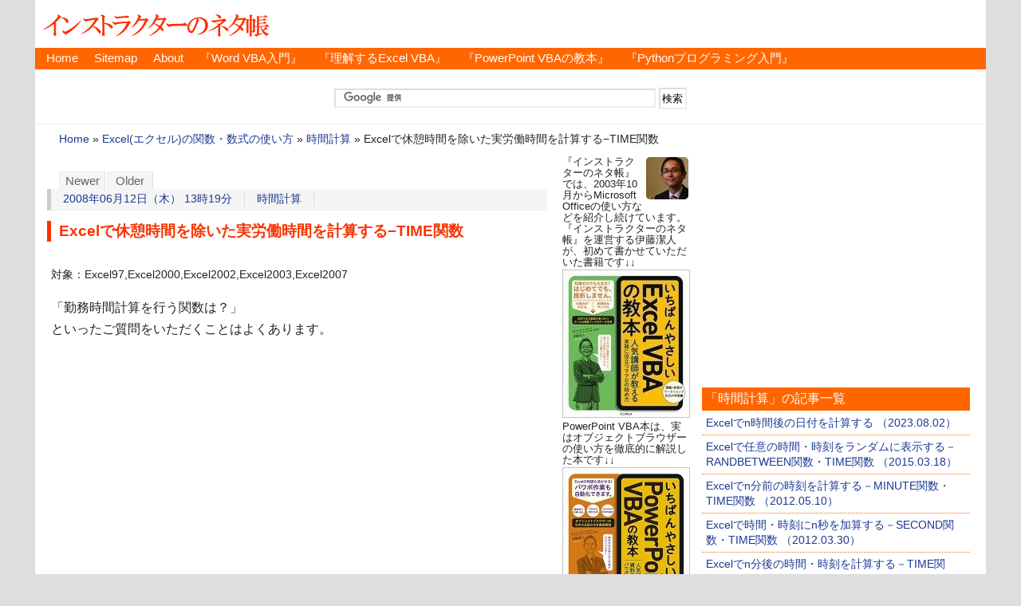

--- FILE ---
content_type: text/html
request_url: https://www.relief.jp/docs/003082.html
body_size: 9789
content:
<?xml version="1.0" encoding="UTF-8"?>
<!DOCTYPE html PUBLIC "-//W3C//DTD XHTML 1.0 Strict//EN" "http://www.w3.org/TR/xhtml1/DTD/xhtml1-strict.dtd">
<html xmlns="http://www.w3.org/1999/xhtml" lang="ja" xml:lang="ja">
<head profile="http://purl.org/net/ns/metaprof">
<meta http-equiv="Content-Type" content="text/html; charset=UTF-8" />
<meta http-equiv="Content-Script-Type" content="text/javascript" />
<meta http-equiv="Content-Style-Type" content="text/css" />
<meta name="author" content="インストラクターのネタ帳" />
<meta name="viewport" content="width=device-width,initial-scale=1" />
<meta name="generator" content="Movable Type" />
<meta name="google-site-verification" content="P-SiyTtNE27xPcpUZEDJXoTph3YVUHNjiV3rEJtIu3s" />

<link rel="stylesheet" href="/styles.css" type="text/css" />
<link rel="alternate" type="application/rss+xml" title="RSS" href="/rss.xml" />
<link rel="alternate" type="application/atom+xml" title="Atom" href="/atom.xml" />
<link rel="EditURI" type="application/rsd+xml" title="RSD" href="/rsd.xml" />
<link rel="start" href="/" title="Home" />
<link rel="icon" type="image/png" sizes="16×16" href="/favicon-16x16.png">
<link rel="icon" type="image/png" sizes="32×32" href="/favicon-32x32.png">
<script async type="text/javascript" src="/js/mt.js"></script>
<script async type="text/javascript" src="//www.google.com/jsapi"></script>

<link rel="prev" href="/docs/002871.html" title="自動スライドショーの総表示時間を調べるPowerPointマクロ" />
<link rel="next" href="/docs/003069.html" title="PowerPoint2007でルーラーを表示するには？" />
<meta name="description" content="対象：Excel97,Excel2000,Excel2002,Excel200..." />
<meta name="keywords" content="エクセル,関数,数式,計算式,マクロ,VBA,XLSファイル,拡張子XLS,MS,Microsoft,マイクロソフト,Office,オフィス" />

<title>Excelで休憩時間を除いた実労働時間を計算する−TIME関数:Excel(エクセル)の関数・数式の使い方/時間計算</title>
<!-- Global site tag (gtag.js) - Google Analytics -->
<script async src="https://www.googletagmanager.com/gtag/js?id=UA-8825469-1"></script>
<script>
  window.dataLayer = window.dataLayer || [];
  function gtag(){dataLayer.push(arguments);}
  gtag('js', new Date());
  gtag('config', 'UA-8825469-1');
</script>
<script async src="//pagead2.googlesyndication.com/pagead/js/adsbygoogle.js"></script>
<script>
     (adsbygoogle = window.adsbygoogle || []).push({
          google_ad_client: "ca-pub-5703386573216148",
          enable_page_level_ads: true
     });
</script>
</head>
<body class="individual multi2" id="entry012776">
<div id="header">
<script src="//accaii.com/reliefjp/script.js" async></script><noscript><img src="//accaii.com/reliefjp/script?guid=on"></noscript>
<p class="siteName"><a href="/">インストラクターのネタ帳</a></p>

<ul id="gNav">
<li><a href="/" title="「インストラクターのネタ帳」のホームページ">Home</a></li>
<li><a href="/sitemap.html" title="「インストラクターのネタ帳」のサイトマップ">Sitemap</a></li>
<li><a href="/docs/000001.html" title="「インストラクターのネタ帳」について">About</a></li>
<li><a href="/docs/launch-ebook-introduction-to-word-vba-for-excel-vba-user-1.html" title="『Excel VBAユーザーのためのWord VBA入門』">『Word VBA入門』</a></li>
<li><a href="/docs/launch-ebook-excel-vba-basics-of-shapes.html" title="『理解するExcel VBA』">『理解するExcel VBA』</a></li>
<li><a href="/docs/most-kindly-object-browser.html" title="『いちばんやさしいPowerPoint VBAの教本』">『PowerPoint VBAの教本』</a></li>
<li><a href="/docs/released-intr-to-python-for-excel-vba-user.html" title="『Excel VBAユーザーのためのPythonプログラミング入門』">『Pythonプログラミング入門』</a></li>
</ul>


<div id="amn_LB">

<div id="search_header">
<form action="//www.google.co.jp/cse" id="cse-search-box">
  <div>
    <input type="hidden" name="cx" value="partner-pub-5703386573216148:i47k649tlmm" />
    <input type="hidden" name="ie" value="UTF-8" />
    <input type="text" name="q" size="48" />
    <input type="submit" name="sa" value="検索" />
  </div>
</form>
<script type="text/javascript" src="//www.google.co.jp/coop/cse/brand?form=cse-search-box&amp;lang=ja"></script>
</div><!-- end search_header -->
</div><!-- end amn_LB -->
</div><!-- end div#header -->
<div id="content">
<div id="main">
<p class="topicPath">
<a href="/" rel="nofollow">Home</a>
&raquo;




<a href="/Excel-Formulas/">Excel(エクセル)の関数・数式の使い方</a> &raquo;
<a href="/Excel-Formulas/Time/">時間計算</a> &raquo;




<span class="current">Excelで休憩時間を除いた実労働時間を計算する−TIME関数</span>

</p>
<div class="entryTitleBox">
<ul class="flip" id="flip1">
	<li class="newer"><a href="/docs/003069.html" title="PowerPoint2007でルーラーを表示するには？" rel="nofollow">Newer</a></li>
	<li class="older"><a href="/docs/002871.html" title="自動スライドショーの総表示時間を調べるPowerPointマクロ" rel="nofollow">Older</a></li>
</ul>

<ul class="info">

<li class="date"><a href="/archives/2008_06.html">2008年06月12日（木） 13時19分</a></li>
<li class="category"><a href="/Excel-Formulas/Time/" title="時間計算 Index">時間計算</a></li>
</ul>
<h1>Excelで休憩時間を除いた実労働時間を計算する−TIME関数</h1>
</div><!-- end div#entryTitleBox -->





<div class="entry">
<div class="textBody">
<div class="product">
対象：Excel97,Excel2000,Excel2002,Excel2003,Excel2007<br />
</div>

<p>「勤務時間計算を行う関数は？」<br />
といったご質問をいただくことはよくあります。</p>

<p>こういったご質問について、<a href="/docs/003055.html">時間計算は基本的に関数を使う必要はなく、引き算でできる</a>ことや、Excelで疑問が出てきたときによく考えずに「関数」というキーワードをつけて検索するのをやめるべきだ、ということをご案内しました。</p>

<p>単純に退社時刻から出社時刻を引く方法で勤務時間を計算しましたが、実務では休憩時間もあります。</p>
</div>

                                      
                                      
                                          
<div class="googleAdsA">
<div class="small">［スポンサードリンク］</div>
<script async src="//pagead2.googlesyndication.com/pagead/js/adsbygoogle.js"></script>
<!-- auto-size May-8-2017 -->
<ins class="adsbygoogle"
     style="display:block"
     data-ad-client="ca-pub-5703386573216148"
     data-ad-slot="1586881283"
     data-ad-format="rectangle"
     data-ad-region="relief"></ins>
<script>
(adsbygoogle = window.adsbygoogle || []).push({});
</script>
</div>
                    

                    

                    

<div class="textBody" id="extended">
<p>休憩時間を除いた勤務時間：実労働時間計算をするには、休憩時間も引き算すればOKです。</p>

<div class="operation">
▼操作手順：実労働時間計算を行う<br />
<span class="small">※B4セルに出社時間、C4セルに退社時間、D4セルに休憩時間が入力されているときに、E4セルに実労働時間を計算する例</span><br />
E4セルに<br />
　　=C4-B4-D4<br />
という計算式を入力する<br />
</div>

<p>休憩時間が人によって、日によって異なるというような場合は、セルに休憩時間を入力しておいて、その値を引き算するほうがわかりやすくていいでしょう。</p>

<p>休憩時間が固定しているのなら、休憩時間をマイナスする計算をセルを使わずに行っても、いいかもしれません。</p>

<div class="operation">
▼操作手順：実労働時間計算を行う<br />
<span class="small">※B4セルに出社時間、C4セルに退社時間が入力され、休憩時間が1時間のときに、E4セルに実労働時間を計算する例</span><br />
E4セルに<br />
　　=C4-B4-TIME(1,0,0)<br />
という計算式を入力する<br />
</div>

<p>この例では勤務時間計算を行うのに関数を使っています。<br />
指定した時間に対応する<a href="/docs/000213.html">シリアル値</a>を返すTIME関数です。</p>

<p>TIME関数には、時・分・秒の3つの引数を指定します。</p>

<p>上記の例では休憩時間を1時間としているので<br />
「TIME(1,0,0)」<br />
としていますが、例えば休憩時間が45分なら<br />
「TIME(0,45,0)」<br />
と指定してください。</p>

<p><a href="/itnote/archives/files/003082.xls">▼サンプルファイル（003082.xls 33KByte）ダウンロード</a></p>

<p>サンプルファイルの「セルに入力された休憩時間をマイナス」シートには、セルに休憩時間が入力されている例、「数式内で休憩時間をマイナス」シートでは数式内でTIME関数を使って実労働時間を計算しています。</p>

<p>E4セルでは、［セルの書式設定］ダイアログ−［表示形式］タブの［分類］欄で「時刻」を選択し、［種類］欄で「13:30」という書式を設定しています。</p>

<p>E5セルでは、［セルの書式設定］ダイアログ−［表示形式］タブの［分類］欄で「ユーザー定義」を選択して、「h"時間"mm"分"」といった書式を指定することで、「8時間14分」という表示になっています。</p>

<div class="comments-head">関連語句</div>
<span class="small">時間の足し算, 稼働時間</span>
</div>

<div class="textBody">
                                          
                                          
                                              
                                             
                                             
<p style="text-align:left;">
<script type="text/javascript"><!-- 
tag=new Array();
tag[0]='<a href="/docs/launch-ebook-excel-logical-expression.html"><span class="small">▼キンドル本『もしかして、論理式がよくわからないままExcelを使ってませんか？: 条件付き書式はIF関数といっしょに理解しよう！』を出しました。</span><br /><img src="/itnote/archives/images/excel-logical-expression-banner-1.png" alt="もしかして、論理式がよくわからないままExcelを使ってませんか？: 条件付き書式はIF関数といっしょに理解しよう！" /></a>';
tag[1]='<a href="/docs/launch-ebook-openpyxl.html"><span class="small">▼Excel VBAをお使いの方に向けて、電子書籍『Excel VBAユーザーのためのOpenPyXL入門:Pythonの定番ライブラリの特徴をちゃんと知ろう』を書きました。</span><br /><img src="/itnote/archives/images/launch-ebook-openpyxl-00.png" alt="OpenPyXL入門" /></a>';
tag[2]='<a href="https://note.com/relief_jp/n/nde04d0754a23"><span class="small">▼『Excel VBAユーザーのためのWord VBAL入門』は、noteでもお読みいただけます!!</span><br /><img src="/itnote/archives/images/note-introduction-to-word-vba-for-excel-vba-user-00.png" alt="Excel VBAユーザーのためのWord VBA入門" /></a>';
tag[3]='<a href="/docs/launch-ebook-excel-vba-basics-of-shapes.html"><span class="small">▼Excel VBAの、図形に関連するオブジェクトモデルを理解するためのKindle本『理解するExcel VBA／図形操作の基本』を出しました。</span><br /><img src="/itnote/archives/images/excel-vba-basics-of-shapes-banner.png" alt="理解するExcel VBA／図形操作の基本" /></a>';
tag[4]='<a href="/docs/released-intr-to-python-for-excel-vba-user.html"><span class="small">▽Excel VBAと比較しながら、「Python（パイソン）」について学ぶ入門書『Excel VBAユーザーのためのPythonプログラミング入門』が、日経BP社から出ました。</span><br /><img src="/itnote/archives/images/released-intr-to-python-for-excel-vba-user.png" alt="Excel VBAユーザーのためのPythonプログラミング入門" /></a>';
i=Math.floor(Math.random()*tag.length);
document.write(tag[i]);
//-->
</script>
<noscript>
</noscript>

</p>
                    

                

                

                

                
</div><!-- 0711-1703 → 0707-1921 -->
<div class="googleAdsB">
<div class="small">［スポンサードリンク］</div>
<script async src="//pagead2.googlesyndication.com/pagead/js/adsbygoogle.js"></script>
<!-- auto-size Article Bottom -->
<ins class="adsbygoogle"
     style="display:block"
     data-ad-client="ca-pub-5703386573216148"
     data-ad-slot="6874705281"
     data-ad-format="rectangle"
     data-ad-region="relief"></ins>
<script>
(adsbygoogle = window.adsbygoogle || []).push({});
</script>
</div>
<div class="textBody">
<div id="share">
<ul>
<!-- Twitter -->
<li class="share-twitter">
<a href="http://twitter.com/share?url=https://www.relief.jp/docs/003082.html&text=Excel%E3%81%A7%E4%BC%91%E6%86%A9%E6%99%82%E9%96%93%E3%82%92%E9%99%A4%E3%81%84%E3%81%9F%E5%AE%9F%E5%8A%B4%E5%83%8D%E6%99%82%E9%96%93%E3%82%92%E8%A8%88%E7%AE%97%E3%81%99%E3%82%8B%E2%88%92TIME%E9%96%A2%E6%95%B0%ef%bc%9a%E3%82%A4%E3%83%B3%E3%82%B9%E3%83%88%E3%83%A9%E3%82%AF%E3%82%BF%E3%83%BC%E3%81%AE%E3%83%8D%E3%82%BF%E5%B8%B3" target="_blank">Twitter</a>
</li>
<!-- Facebook -->	
<li class="share-facebook">
<a href="https://www.facebook.com/sharer/sharer.php?u=https://www.relief.jp/docs/003082.html" target="_blank">Facebook</a>
</li>
<!-- はてなブックマーク -->
<li class="share-hatena">
<a href="http://b.hatena.ne.jp/add?mode=confirm&url=https://www.relief.jp/docs/003082.html&title=Excelで休憩時間を除いた実労働時間を計算する−TIME関数" target="_blank">はてブ</a>
</li>
<!-- LINE -->
<li class="share-line">
<a href="http://line.me/R/msg/text/?Excel%E3%81%A7%E4%BC%91%E6%86%A9%E6%99%82%E9%96%93%E3%82%92%E9%99%A4%E3%81%84%E3%81%9F%E5%AE%9F%E5%8A%B4%E5%83%8D%E6%99%82%E9%96%93%E3%82%92%E8%A8%88%E7%AE%97%E3%81%99%E3%82%8B%E2%88%92TIME%E9%96%A2%E6%95%B0%ef%bc%9a%E3%82%A4%E3%83%B3%E3%82%B9%E3%83%88%E3%83%A9%E3%82%AF%E3%82%BF%E3%83%BC%E3%81%AE%E3%83%8D%E3%82%BF%E5%B8%B3%0D%0Ahttps://www.relief.jp/docs/003082.html" target="_blank">LINE</a>
</li>
<!-- Pocket -->
<li class="share-pocket">
<a href="http://getpocket.com/edit?url=https://www.relief.jp/docs/003082.html" target="_blank">Pocket</a>
</li>
</ul>
</div>
</div>
<ul class="flip" id="flip2">
	<li class="newer">Newer：<a href="/docs/003069.html" title="1つ新しい記事">PowerPoint2007でルーラーを表示するには？</a></li>
	<li class="older">Older：<a href="/docs/002871.html" title="1つ古い記事">自動スライドショーの総表示時間を調べるPowerPointマクロ</a></li>
</ul>
<p class="topicPath_inEntry">
<a href="/" rel="nofollow">Home</a>
&raquo;




<a href="/Excel-Formulas/">Excel(エクセル)の関数・数式の使い方</a> &raquo;
<a href="/Excel-Formulas/Time/">時間計算</a> &raquo;




<span class="current">Excelで休憩時間を除いた実労働時間を計算する−TIME関数</span>

</p>

</div><!-- end div.entry -->

</div><!-- end div#main -->
<div id="utilities">
<dl class="navi">
<div class="small" style="width:160px;line-height:114%;padding-top:0px;text-align:left;">
<img src="/itnote/images/face_kiyotoi.png" style="float:right;padding-left:1px;padding-bottom:1px;" />
『インストラクターのネタ帳』では、2003年10月からMicrosoft Officeの使い方などを紹介し続けています。<br />
『インストラクターのネタ帳』を運営する伊藤潔人が、初めて書かせていただいた書籍です↓↓
<a href="//www.amazon.co.jp/exec/obidos/asin/4295003069/booook-1-22/" target="_other"><img src="/itnote/images/Most-Kindly-Excel-VBA-160.jpg" style="padding-top:2px;padding-bottom:1px;" /></a>
PowerPoint VBA本は、実はオブジェクトブラウザーの使い方を徹底的に解説した本です↓↓
<a href="//www.amazon.co.jp/exec/obidos/asin/4295008273/booook-1-22/" target="_other"><img src="/itnote/images/Most-Kindly-PowerPoint-VBA-160.jpg" style="padding-top:2px;padding-bottom:1px;" /></a>
日経BP社から出版された、Excel VBAユーザー向けのPython超入門書です↓↓
<a href="//www.amazon.co.jp/gp/product/4296202650/booook-1-22/" target="_other"><img src="/itnote/images/py_basic_160.png" style="padding-top:2px;padding-bottom:1px;" /></a>
上記のExcel VBAユーザー向けのPython超入門書の、元になったキンドル本です↓↓
<a href="//www.amazon.co.jp/gp/product/B08CMHK8WN/booook-1-22/" target="_other"><img src="/itnote/images/Introduction-To-Python-For-VBA-User-160.jpg" style="padding-top:2px;padding-bottom:1px;" /></a>
数式を使った条件付き書式設定が苦手な方に向けたKindle本を書きました↓↓
<a href="https://www.amazon.co.jp/gp/product/B0BMNZJJPH/booook-1-22/" target="_other"><img src="/itnote/images/logical-test-160.png" style="padding-top:2px;padding-bottom:1px;" /></a>
Pythonの文字列フォーマットの基本をキンドル本としてまとめました↓↓
<a href="//www.amazon.co.jp/gp/product/B0CP8GQ17L/booook-1-22/" target="_other"><img src="/itnote/images/pt_str_fmt_159pt.png" style="padding-top:2px;padding-bottom:1px;" /></a>
小数とPythonのdecimalモジュールの基本をキンドル本としてまとめました↓↓
<a href="//www.amazon.co.jp/gp/product/B0CW1MKKQZ/booook-1-22/" target="_other"><img src="/itnote/images/decimal_159pt.png" style="padding-top:2px;padding-bottom:1px;" /></a>
Pythonの外部ライブラリOpenPyXL（オープンパイエクセル）の入門書を、Excel VBAユーザーに向けに書きました↓↓
<a href="//www.amazon.co.jp/gp/product/B0BYWKJTGF/booook-1-22/" target="_other"><img src="/itnote/images/openpyxl-160.jpg" style="padding-top:2px;padding-bottom:1px;" /></a>
Excel VBA経験者の方に向けて、Word VBAの基本をキンドル本にしました↓↓
<a href="//www.amazon.co.jp/gp/product/B08WWVQHDN/booook-1-22/" target="_other"><img src="/itnote/images/Introduction-To-WordVBA-For-ExcelVBA-User-1-160.png" style="padding-top:2px;padding-bottom:1px;" /></a>
Excel VBAユーザーの方を対象として、Wordの表をVBAで操作する基礎をまとめました↓↓
<a href="//www.amazon.co.jp/gp/product/B09932BCCY/booook-1-22/" target="_other"><img src="/itnote/images/Introduction-To-WordVBA-For-ExcelVBA-User-2-160-NOT-UNLIM.png" style="padding-top:2px;padding-bottom:1px;" /></a>
図形を操作するExcel VBAの基本を解説したキンドル本を書きました↓↓
<a href="//www.amazon.co.jp/gp/product/B09MR1FR29/booook-1-22/" target="_other"><img src="/itnote/images/excel_vba_basics_of_shapes-160.png" style="padding-top:2px;padding-bottom:1px;" /></a>
グラフを操作するExcel VBAの基本を解説したキンドル本も出しました↓↓
<a href="//www.amazon.co.jp/gp/product/B0B3T4KSPR/booook-1-22/" target="_other"><img src="/itnote/images/excel_vba_basics_of_charts-160.png" style="padding-top:2px;padding-bottom:1px;" /></a>
</div>




<!-- Google AdSense -->
<div style="width:160px;text-align:left;">
<script async src="//pagead2.googlesyndication.com/pagead/js/adsbygoogle.js"></script>
<!-- auto-size Skyscraper2 -->
<ins class="adsbygoogle"
     style="display:block"
     data-ad-client="ca-pub-5703386573216148"
     data-ad-slot="7485200489"
     data-ad-format="vertical"
     data-ad-region="relief"></ins>
<script>
(adsbygoogle = window.adsbygoogle || []).push({});
</script>
<br /><br />
</div>
<!-- Google AdSense end -->




</dl>
<!--end navi-->
<div class="others">

<script async src="https://pagead2.googlesyndication.com/pagead/js/adsbygoogle.js"></script>
<!-- auto-size Side Top -->
<ins class="adsbygoogle"
     style="display:block"
     data-ad-client="ca-pub-5703386573216148"
     data-ad-slot="4241280650"
     data-ad-format="auto"
     data-full-width-responsive="true"></ins>
<script>
     (adsbygoogle = window.adsbygoogle || []).push({});
</script>

<dl>


<style type="text/css">
<!--
.this_entry_12776 {
	color: #f60;
	font-weight : bold;
}
.this_entry_12776 a,
.this_entry_12776 a:link,
.this_entry_12776 a:visited {
	color: #f60; 
}
-->
</style>
<dt>「時間計算」の記事一覧</dt>
<dd><ul>

<li><a href="/docs/excel-add-hours-to-date.html"><span class="this_entry_21604">Excelでn時間後の日付を計算する （2023.08.02）</span></a></li>

<li><a href="/docs/excel-formua-getting-random-time.html"><span class="this_entry_19269">Excelで任意の時間・時刻をランダムに表示する－RANDBETWEEN関数・TIME関数 （2015.03.18）</span></a></li>

<li><a href="/docs/017891.html"><span class="this_entry_17891">Excelでn分前の時刻を計算する－MINUTE関数・TIME関数  （2012.05.10）</span></a></li>

<li><a href="/docs/017835.html"><span class="this_entry_17835">Excelで時間・時刻にn秒を加算する－SECOND関数・TIME関数 （2012.03.30）</span></a></li>

<li><a href="/docs/017715.html"><span class="this_entry_17715">Excelでn分後の時間・時刻を計算する－TIME関数・MINUTE関数  （2012.01.23）</span></a></li>

<li><a href="/docs/017678.html"><span class="this_entry_17678">Excelでn時間後の時刻を求める－HOUR関数・TIME関数  （2011.12.30）</span></a></li>

<li><a href="/docs/003716.html"><span class="this_entry_13523">Excelの日時データから時間部分を削除する−INT関数・TRUNC関数 （2010.08.27）</span></a></li>

<li><a href="/docs/003583.html"><span class="this_entry_13383">勤怠管理のフリーのテンプレート （2010.02.27）</span></a></li>

<li><a href="/docs/003082.html"><span class="this_entry_12776">Excelで休憩時間を除いた実労働時間を計算する−TIME関数 （2008.06.12）</span></a></li>

<li><a href="/docs/003055.html"><span class="this_entry_12762">Excelで勤務時間計算をする関数は？ （2008.05.29）</span></a></li>

<li><a href="/docs/001084.html"><span class="this_entry_11357">Excelで時間の切り捨て・切り上げを行う−CEILING関数・FLOOR関数 （2005.03.20）</span></a></li>

<li><a href="/docs/000903.html"><span class="this_entry_11288">Excelで60進法に変換するには （2005.01.14）</span></a></li>

<li><a href="/docs/000897.html"><span class="this_entry_11276">Excelで時間表示を60進法から10進法にするには？－24倍する （2005.01.02）</span></a></li>

</ul>
</dd>

</dl>
<div id="scroll">
<h3>検索</h3>
<div class="search">

<form action="//www.google.co.jp/cse" id="cse-search-box">
  <div>
    <input type="hidden" name="cx" value="partner-pub-5703386573216148:2705185285" />
    <input type="hidden" name="ie" value="UTF-8" />
    <input type="text" name="q" size="32" />
    <input type="submit" name="sa" value="検索" />
  </div>
</form>
<script type="text/javascript" src="//www.google.co.jp/coop/cse/brand?form=cse-search-box&amp;lang=ja"></script>

</div>
<!-- ## MicroAd ## -->
<script type="text/javascript">
var microadCompass = microadCompass || {};
microadCompass.queue = microadCompass.queue || [];
</script>
<script type="text/javascript" charset="UTF-8" src="//j.microad.net/js/compass.js" onload="new microadCompass.AdInitializer().initialize();" async></script>
<div id="578423ad0170078c0327d59675897995" >
	<script type="text/javascript">
		microadCompass.queue.push({
			"spot": "578423ad0170078c0327d59675897995",
			"url": "${COMPASS_EXT_URL}",
			"referrer": "${COMPASS_EXT_REF}"
		});
	</script>
</div><br />
<!-- ## end MicroAd ## -->
</div><!-- end scroll -->
</div><!-- end others -->
</div><!-- end utilities -->


</div><!-- end div#content -->
<div id="footer">
<p>
<div id="footerSitemap001">
<ul>
<li><a href="/Word/">Word(ワード)の使い方</a>
<ul>
<li>
<a href="/Word/Edit/">入力・編集</a>
／<a href="/Word/Section/">セクション・ページ設定</a>
／<a href="/Word/Field/">フィールドコード</a>
</li>
<li>
<a href="/Word/Table/">表</a>
／<a href="/Word/Print/">印刷</a>
／<a href="/Word/Paragraph/">段落書式</a>
／<a href="/Word/Font/">文字書式</a>
／<a href="/Word/Object/">描画オブジェクト</a>
</li>
</ul>
</li>
<li><a href="/Word-VBA/">ワードマクロ・Word VBAの使い方</a>
<ul>
<li><a href="/Word-VBA/Document/">Documentオブジェクト</a>
／<a href="/Word-VBA/PageSetup/">ページ設定・PageSetup</a>
／<a href="/Word-VBA/Section/">セクション</a>
／<a href="/Word-VBA/Header-Footer/">ヘッダー＆フッター</a>
</li>
<li><a href="/Word-VBA/Word-Range//">Word.Rangeオブジェクト</a>
／<a href="/Word-VBA/Selection/">Selection</a>
／<a href="/Word-VBA/Style/">スタイル</a>
</li>
<li><a href="/Word-VBA/Paragraph/">段落・パラグラフ</a>
／<a href="/Word-VBA/Sentences/">文・センテンス</a>
／<a href="/Word-VBA/Font/">フォント</a>
／<a href="/Word-VBA/Window-Object/">Windowオブジェクト</a>
</li>
<li><a href="/Word-VBA/Office-Integration/">Office連携</a>
／<a href="/Word-VBA/Bookmark/">ブックマーク</a>
／<a href="/Word-VBA/Table/">表・テーブル</a>
／<a href="/Word-VBA/Shape/">Shape・図形</a>
／<a href="/Word-VBA/Review/">変更履歴・コメント</a>
</li>
</ul>
</li>

<li><a href="/Excel/">Excel(エクセル)の使い方</a>
<ul>
<li><a href="/Excel/Edit/">入力・編集</a>
／<a href="/Excel/Name/">名前</a>
／<a href="/Excel/Database/">データベース・検索</a></li>
<li><a href="/Excel/Graph/">グラフ</a>
／<a href="/Excel/Column-Chart/">棒グラフ</a>
／<a href="/Excel/Pie-Chart/">円グラフ</a>
／<a href="/Excel/Keyboard/">キーボード操作</a>
／<a href="/Excel/Object/">描画オブジェクト</a></li>
<li><a href="/Excel/Print/">印刷</a>
／<a href="/Excel/Pivot-Table/">ピボットテーブル・ピボットグラフ</a>
／<a href="/Excel/Validation/">データの入力規則</a></li>
</ul>
</li>
<li><a href="/Excel-Cell-Format/">Excel(エクセル)の使い方-セルの書式設定</a>
<ul>
<li><a href="/Excel-Cell-Format/Conditional-Format/">条件付き書式</a>
／<a href="/Excel-Cell-Format/Number/">数値の表示形式</a>
／<a href="/Excel-Cell-Format/Date-Time/">日付・時間の表示形式</a></li>
</ul>
</li>
<li><a href="/Excel-Formulas/">Excel(エクセル)の関数・数式の使い方</a>
<ul>
<li><a href="/Excel-Formulas/Date-Time/">日付計算</a>
／<a href="/Excel-Formulas/Time/">時間計算</a>
／<a href="/Excel-Formulas/Logical-Information/">論理・情報</a>
／<a href="/Excel-Formulas/Lookup/">検索・行列</a>
／<a href="/Excel-Formulas/Text/">文字列</a>
／<a href="/Excel-Formulas/Financial/">財務</a>
／<a href="/Excel-Formulas/Tax-Calculation/">税金計算</a>
／<a href="/Excel-Formulas/Math/">数学</a>
／<a href="/Excel-Formulas/Statistical/">統計</a></li>
</ul>
</li>
<li><a href="/Excel-VBA/">エクセルマクロ・Excel VBAの使い方</a>
<ul>
<li><a href="/Excel-VBA/Conditional/">条件分岐</a>
／<a href="/Excel-VBA/Array/">配列</a>
／<a href="/Excel-VBA/VBA-Function/">VBA関数</a>
／<a href="/Excel-VBA/Event-Procedure/">イベントプロシージャ</a>
／<a href="/Excel-VBA/Macro-Samples/">マクロのサンプル</a>
</li>
<li>
<a href="/Excel-VBA/Application-Object/">Applicationオブジェクト</a>
／<a href="/Excel-VBA/Workbook/">Workbooks・Workbook</a>
／<a href="/Excel-VBA/Worksheet-Chart/">Sheets・Worksheet</a>
</li>
<li><a href="/Excel-VBA/ListObject/">ListObject</a>
／<a href="/Excel-VBA/Sort/">Sortオブジェクト</a>
／<a href="/Excel-VBA/Chart-Graph/">グラフ・Chart</a>
／<a href="/Excel-VBA/Window-Object/">Windowオブジェクト</a>
／<a href="/Excel-VBA/Characters/">Characters</a>
</li>
<li><a href="/Excel-VBA/WorksheetFunction/">WorksheetFunction</a>
／<a href="/Excel-VBA/Name/">定義された名前</a>
／<a href="/Excel-VBA/PivotTable/">ピボットテーブル</a>
／<a href="/Excel-VBA/User-Fuction/">ユーザー定義関数</a>
／<a href="/Excel-VBA/Office-Integration/">Office連携</a>
</li>
<li><a href="/Excel-VBA/Shape/">Shapes・Shape</a>
／<a href="/Excel-VBA/Shape-Text/">図形内文字列</a>
／<a href="/Excel-VBA/DrawingObjects/">DrawingObjects</a>
／<a href="/Excel-VBA/PageSetup/">PageSetup</a>
／<a href="/Excel-VBA/Dialogs/">Dialogオブジェクト</a>
</li>
</ul>
</li>
<li><a href="/Excel-VBA-Range/">ExcelVBA Rangeオブジェクト</a>
<ul>
<li><a href="/Excel-VBA-Range/Cells/">Cellsプロパティ</a>
／<a href="/Excel-VBA-Range/End/">Endプロパティ</a>
／<a href="/Excel-VBA-Range/Offset/">Offsetプロパティ</a>
／<a href="/Excel-VBA-Range/CurrentRegion/">CurrentRegionプロパティ</a>
</li>
<li><a href="/Excel-VBA-Range/SpecialCells/">SpecialCellsメソッド</a>
／<a href="/Excel-VBA-Range/Rows-Columns/">行・列を表すRange</a>
／<a href="/Excel-VBA-Range/NumberFormat/">表示形式</a>
</li>
<li><a href="/Excel-VBA-Range/Validation/">入力規則</a>
／<a href="/Excel-VBA-Range/FormatConditions/">条件付き書式</a>
／<a href="/Excel-VBA-Range/Comments/">コメント</a>
／<a href="/Excel-VBA-Range/Borders/">罫線</a>
／<a href="/Excel-VBA-Range/Formula/">セル数式</a>
／<a href="/Excel-VBA-Range/Find/">セル検索</a>
／<a href="/Excel-VBA-Range/Merge/">結合セル</a>
</li>
</ul>
<li><a href="/Most-Kindly-Excel-VBA/">『いちばんやさしいExcel VBAの教本』</a></li>
<li><a href="/Most-Kindly-PowerPoint-VBA/">『いちばんやさしいPowerPoint VBAの教本』</a></li>
<li><a href="/epublishing/Introduction-to-WordVBA-for-ExcelVBA-User/">『Excel VBAユーザーのためのWord VBA入門』シリーズ</a></li>
<li><a href="/epublishing/Comprehending-Excel-VBA/">『理解するExcel VBA』シリーズ</a></li>
<li><a href="/docs/launch-ebook-excel-logical-expression.html">『もしかして、論理式がよくわからないままExcelを使ってませんか？』</a></li>
</ul>
</div>
<div id="footerSitemap002">
<ul>
<li><a href="/VBE/">VBE Visual Basic Editorの使い方</a>／<a href="/ADO/">ADOの使い方</a></li>
<li><a href="/FSO/">FileSystemObjectの使い方</a>／<a href="/Dictionary/">Dicrionaryオブジェクトの使い方</a></li>
<li><a href="/WSH/">WSH・Windows Script Hostの使い方</a></li>
<li><a href="/Google-Spreadsheet/">Googleスプレッドシートの使い方</a></li>
<li><a href="/PowerPoint/">PowerPoint(パワーポイント)の使い方</a>
<ul>
<li><a href="/PowerPoint/Format/">書式</a>
／<a href="/PowerPoint/Slide-Show/">スライドショー・アニメーション</a></li>
</ul>
</li>
<li><a href="/PowerPoint-VBA/">パワーポイントマクロ・PowerPoint VBAの使い方</a>
<ul>
<li><a href="/PowerPoint-VBA/Presentation/">Presentaions・Presentation</a>
／<a href="/PowerPoint-VBA/Section/">セクション</a>
／<a href="/PowerPoint-VBA/Slide/">Slides・Slide</a>
／<a href="/PowerPoint-VBA/Master/">マスター</a>
<li><a href="/PowerPoint-VBA/Shape/">Shapes・Shape</a>
／<a href="/PowerPoint-VBA/Placeholder/">プレースホルダー</a>
／<a href="/PowerPoint-VBA/Table/">表・テーブル</a>
／<a href="/PowerPoint-VBA/Image/">画像</a>
／<a href="/PowerPoint-VBA/Chart-Graph/">グラフ・Chart</a></li>
<li><a href="/PowerPoint-VBA/TextFrame-TextRange/">TextFrame・TextRange</a>
／<a href="/PowerPoint-VBA/Notes/">ノート</a>
／<a href="/PowerPoint-VBA/Slide-Show/">スライドショー</a>
／<a href="/PowerPoint-VBA/Animation/">アニメーション</a></li>
</ul>
</li>
<li><a href="/Access/">Access(アクセス)の使い方</a>
／<a href="/Access-VBA/">Access VBA</a>
／<a href="/ADO/">ADO(ActiveX Data Objects)の使い方</a></li>
<li><a href="/Office/">Office(オフィス)の使い方</a>
<ul>
<li><a href="/Office/Object/">描画オブジェクト</a></li>
</ul>
</li>
<li><a href="/Office2007/">Office 2007(オフィス2007)の使い方</a>
<ul>
<li><a href="/Office2007/Word2007/">Word 2007(ワード2007)の使い方</a>
／<a href="/Office2007/Excel2007/">Excel 2007(エクセル2007)の使い方</a>
</li>
<li><a href="/Office2007/PowerPoint2007/">PowerPoint 2007(パワーポイント2007)の使い方</a></li>
<li><a href="/Office2007/Access2007/">Access 2007(アクセス2007)の使い方</a></li>
</ul>
</li>
<li><a href="/Office2010/">Office 2010(オフィス2010)の使い方</a>
／<a href="/Office2013/">Office 2013(オフィス2013)の使い方</a></li>
<li><a href="/Windows/">Windows(ウィンドウズ)の使い方</a>
<ul>
<li><a href="/Windows/IME/">IME 日本語入力システム</a>
／<a href="/Windows/Accessory/">アクセサリ・ツール</a>
／<a href="/Windows/Command-Prompt/">コマンドプロンプト</a></li>
<li><a href="/Windows/Windows7/">Windows 7(ウィンドウズセブン)</a>
／<a href="/Windows/Windows-Vista/">Windows Vista(ウィンドウズビスタ)</a></li>
<li><a href="/Windows/Windows8/">Windows 8(ウィンドウズエイト)の使い方</a>
／<a href="/Windows/Windows10/">Windows 10(ウィンドウズテン)の使い方</a></li>
<li><a href="/Windows/Windows11/">Windows 11(ウィンドウズイレブン)の使い方</a></li>
<li><a href="/Surface/">Microsoft Surface(マイクロソフトサーフェス)の使い方</a></li>
</ul>
</li>
<!--
<li><a href="/Internet/">ネット関連のネタ</a></li>
<li><a href="/Tools/">ツールの紹介</a>
<ul>
<li><a href="/Tools/Photoshop-Elements/">Photoshop Elements(フォトショップエレメンツ)の使い方</a></li>
</ul>
</li>
-->
<!--li><a href="/LibreOffice/">LibreOffice</a></li-->
<li><a href="/Python/">Python</a><ul>
<li><a href="/Python/OpenPyXL/">OpenPyXL</a>
／<a href="/Python/xlwings/">xlwings</a>
／<a href="/Python/xlrd/">xlrd</a>
／<a href="/Python/xlwt/">xlwt</a>
／<a href="/Python/NumPy/">NumPy</a>
／<a href="/Python/pandas/">pandas</a>
／<a href="/Python/Python-in-Excel/">Python in Excel</a></li>
<li><a href="/Python/IPython/">IPython・Jupyter</a>
／<a href="/Python/python-docx/">python-docx</a>
／<a href="/Python/python-pptx/">python-pptx</a>
／<a href="/Python/pywin32/">pywin32・win32com</a></li>
</ul>
</li>
<!--
<li><a href="/Seminar/">セミナーのご案内</a><ul>
<li><a href="/Seminar/Done/">セミナー実施のご報告</a>
／<a href="/Seminar/Voice/">各種セミナー参加者の感想</a></li>
<li><a href="/Seminar/Voice-VBA-Basic/">『Excelマクロ入門講座』参加者の感想</a>
／<a href="/Seminar/Voice-VBA-Object-Expression/">『オブジェクト式解説編』参加者の感想</a></li>
</ul>
</li>
-->
<li><a href="/Canva/">Canva(キャンバ)の使い方</a>／<a href="/Photoshop-Elements/">Photoshop(フォトショップ)の使い方</a>／<a href="/CLIP-STUDIO/">クリスタの使い方</a></li>
<li><a href="/docs/released-intr-to-python-for-excel-vba-user.html">『Excel VBAユーザーのためのPythonプログラミング入門』</a></li>
<li><a href="/epublishing/introduction-to-python-for-vba-user/">『VBAユーザーのためのPython超入門』</a></li>
<li><a href="/docs/launch-ebook-openpyxl.html">『Excel VBAユーザーのためのOpenPyXL入門』</a></li>
<li><a href="/epublishing/Beyond-Python-Basic/">『Python入門を読み終えた人へ…』</a></li>
</ul>
</div>
</p>
<br clear="all" />
</div>
<p id="footer2">
<address>Copyright &copy; <a href="/">インストラクターのネタ帳</a> All Rights Reserved.</address>
<ul class="support">
<li>Movable Type</li>
<li class="template">vicuna CMS - Movable Type Template</li>
</ul>
</p>
<a href="https://kiyotoi-ju5j.movabletype.biz/mt/admin?__mode=view&amp;_type=entry&amp;blog_id=8&amp;id=12776">.</a>
</body>
</html>

--- FILE ---
content_type: text/html; charset=utf-8
request_url: https://www.google.com/recaptcha/api2/aframe
body_size: 116
content:
<!DOCTYPE HTML><html><head><meta http-equiv="content-type" content="text/html; charset=UTF-8"></head><body><script nonce="1oFlHx1G93K3vSl0cucPsg">/** Anti-fraud and anti-abuse applications only. See google.com/recaptcha */ try{var clients={'sodar':'https://pagead2.googlesyndication.com/pagead/sodar?'};window.addEventListener("message",function(a){try{if(a.source===window.parent){var b=JSON.parse(a.data);var c=clients[b['id']];if(c){var d=document.createElement('img');d.src=c+b['params']+'&rc='+(localStorage.getItem("rc::a")?sessionStorage.getItem("rc::b"):"");window.document.body.appendChild(d);sessionStorage.setItem("rc::e",parseInt(sessionStorage.getItem("rc::e")||0)+1);localStorage.setItem("rc::h",'1768969356517');}}}catch(b){}});window.parent.postMessage("_grecaptcha_ready", "*");}catch(b){}</script></body></html>

--- FILE ---
content_type: text/css
request_url: https://www.relief.jp/themes/style-vega/layouts002.css
body_size: 776
content:
@charset "UTF-8";

/*---------------------------
- Title: Layout Module
- Author: http://vicuna.jp/
- Licence: MIT Licence
---------------------------*/
body {
margin: 0 8px;
text-align: center;
}

div#header,
div#content,
div#footer {
/*width: 95%; (60%~ | 600px~ | 60em~) etc.
min-width: 600px;
max-width: 1000px;*/
width: 1192px;/*1156px;*/
margin: 0 auto;
position: relative;
text-align: left;
}

/*========================================
Multi Column Layout - Double sidebar R
<body class="multi2">
┏━━┓┏┓┏┓
┃━━┃┃┃┃┃
┗━━┛┗┛┗┛
This blog is using this layout (2011-08-22)
========================================*/

body.multi2 div#main {
margin-right: -1px;
border-right: 1px solid #ffffff;
border-bottom: 1px solid #ffffff;
float: left;
width: 660px;
}

/* Utilities ---------------*/
body.multi2 div#utilities {
background-color: #fff;
margin-right: 20px;
float: right;
clear: right;
width: 511px;
}

body.multi2 div#utilities dl.navi {
margin: 0;
padding: 0;
float: left;
width: 175px;
text-align: center;
}

body.multi2 div#utilities dl.navi dt,
body.multi2 div#utilities dl.navi dd {
margin-right: 0;
margin-left: 0;
}

body.multi2 div#utilities div.others {
margin: 10;
padding: 0;
float: right;
clear: right;
width: 336px;
}

/*========================================
Others
========================================*/

/* Navi on top <body class="gt">
---------------*/

body.gt div#header {
padding-top: 30px;
}

body.gt ul#globalNavi {
width: 100%;
position: absolute;
top: 0;
left: 0;
}

/* No Centering - <body class="al">
---------------*/
body.al {
margin: 0;
text-align: left;
}

body.al div#header,
body.al div#content,
body.al div#footer {
margin-left: 0;
margin-right: 0;
}

/* For this blog only">
---------------*/
@media screen and (max-width:640px){
  div#header,
  div#content,
  body.multi2 div#main,
  body.multi2 div#utilities, 
  p.topicPath {
    width: auto;
    float: none;
    white-space: normal;
  }

  div#content div.textBody img {
    width:100%;
    max-width: 100%;
    height: auto;
  }

  body.multi2  div#utilities {
    margin: 0 auto;
  }

  body.multi2 div#utilities dl.navi {
    float: right;
  }

  div#footer,
  div#search_footer,
  div#scroll,
  body.multi2 div.hidden_smp,
  body.multi2 div.others dl {
    display: none;
  }

}

--- FILE ---
content_type: text/javascript;charset=UTF-8
request_url: https://s-rtb.send.microad.jp/ad?spot=578423ad0170078c0327d59675897995&cb=microadCompass.AdRequestor.callback&url=https%3A%2F%2Fwww.relief.jp%2Fdocs%2F003082.html&vo=true&mimes=%5B100%2C300%2C301%2C302%5D&cbt=478eabeb57b4f4019bdeca3f84&pa=false&ar=false&ver=%5B%22compass.js.v1.20.1%22%5D
body_size: 161
content:
microadCompass.AdRequestor.callback({"spot":"578423ad0170078c0327d59675897995","sequence":"2","impression_id":"1127810192377788956"})

--- FILE ---
content_type: text/javascript
request_url: https://accaii.com/init
body_size: 161
content:
typeof window.accaii.init==='function'?window.accaii.init('dba6e9052e543524'):0;

--- FILE ---
content_type: text/javascript; charset=utf-8
request_url: https://accaii.com/reliefjp/script?ck1=0&xno=dba6e9052e543524&tz=0&scr=1280.720.24&inw=1280&dpr=1&ori=0&tch=0&geo=1&nav=Mozilla%2F5.0%20(Macintosh%3B%20Intel%20Mac%20OS%20X%2010_15_7)%20AppleWebKit%2F537.36%20(KHTML%2C%20like%20Gecko)%20Chrome%2F131.0.0.0%20Safari%2F537.36%3B%20ClaudeBot%2F1.0%3B%20%2Bclaudebot%40anthropic.com)&url=https%3A%2F%2Fwww.relief.jp%2Fdocs%2F003082.html&ttl=Excel%E3%81%A7%E4%BC%91%E6%86%A9%E6%99%82%E9%96%93%E3%82%92%E9%99%A4%E3%81%84%E3%81%9F%E5%AE%9F%E5%8A%B4%E5%83%8D%E6%99%82%E9%96%93%E3%82%92%E8%A8%88%E7%AE%97%E3%81%99%E3%82%8B%E2%88%92TIME%E9%96%A2%E6%95%B0%3AExcel(%E3%82%A8%E3%82%AF%E3%82%BB%E3%83%AB)%E3%81%AE%E9%96%A2%E6%95%B0%E3%83%BB%E6%95%B0%E5%BC%8F%E3%81%AE%E4%BD%BF%E3%81%84%E6%96%B9%2F%E6%99%82%E9%96%93%E8%A8%88%E7%AE%97&if=0&ct=0&wd=0&mile=&ref=&now=1768969354166
body_size: 187
content:
window.accaii.save('fd969664ac47464e.68c6c165.69705489.0.83.ab.9','relief.jp');
window.accaii.ready(true);